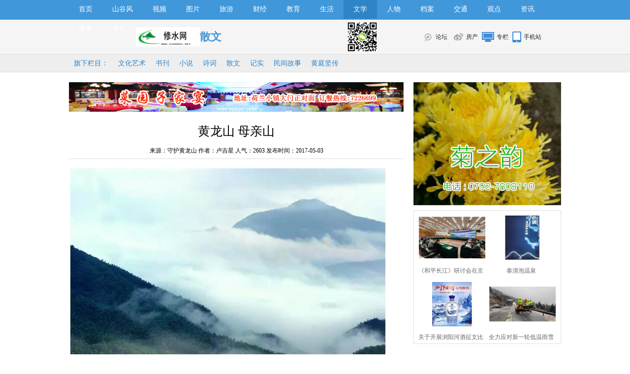

--- FILE ---
content_type: text/html
request_url: http://www.xiushui.net/html/wenxue/sanwen/2017/0503/106115.html
body_size: 26403
content:
<!DOCTYPE html PUBLIC "-//W3C//DTD XHTML 1.0 Transitional//EN" "http://www.w3.org/TR/xhtml1/DTD/xhtml1-transitional.dtd">
<html xmlns="http://www.w3.org/1999/xhtml" xmlns:wb="http://open.weibo.com/wb">
<head>
<meta http-equiv="Content-Type" content="text/html; charset=gb2312" />
<TITLE>黄龙山 母亲山_修水网</TITLE>
<META content="黄龙山,龙山,母亲山,生于,黄龙,山脚下,白桥村,喝汩,长大" name=keywords>
<META content="我生于黄龙山脚下的白桥村，喝汩水长大，黄龙山是我的母亲山。十四岁那年，曾随父亲从太阳垅的鼓皮坎，登过一次山顶，那就像新生儿出生时与母亲的第一次亲密接触。孩子长大，就免不了离开母亲。十八岁时，我参军去了部队，之后一直在外地工作。但儿行千里，母亲难忘，黄龙山母亲的身影始终记在心头。 今年秋天回乡，几位同窗好友邀登黄龙山，这正是我多年的心愿，当即欣然应约。重阳节那天，我们一行十人，从白岭林场出发，用了近两个小时，再次登上了黄龙山。当久别的孩子重回母亲的胸膛，兴奋之情溢于言表，我必须将她的美付之笔端，让更多的人了" name=description>
<link href="/style/index.css" type="text/css" rel="stylesheet" />
<script type="text/javascript" src="/style/jquery.min.js"></script>
<script src="/style/thinkhover.js" type="text/javascript"></script>
<script src="/style/DD_belatedPNG_0.0.8a.js" type="text/javascript"></script>
<meta http-equiv="mobile-agent" content="format=xhtml;url=/m/view.php?aid=106115">
<script type="text/javascript">if(window.location.toString().indexOf('pref=padindex') != -1){}else{if(/AppleWebKit.*Mobile/i.test(navigator.userAgent) || (/MIDP|SymbianOS|NOKIA|SAMSUNG|LG|NEC|TCL|Alcatel|BIRD|DBTEL|Dopod|PHILIPS|HAIER|LENOVO|MOT-|Nokia|SonyEricsson|SIE-|Amoi|ZTE/.test(navigator.userAgent))){if(window.location.href.indexOf("?mobile")<0){try{if(/Android|Windows Phone|webOS|iPhone|iPod|BlackBerry/i.test(navigator.userAgent)){window.location.href="/m/view.php?aid=106115";}else if(/iPad/i.test(navigator.userAgent)){}else{}}catch(e){}}}}</script>
<script type="text/javascript">DD_belatedPNG.fix('div, ul, img, li, input , p, h1, h2, h4, h3, span, a'); </script>
<script src="/style/jquery.lazyload.js" type="text/javascript"></script>
<script type="text/javascript">
var showeffect = ""; 
{showeffect = "fadeIn"} 
jQuery(document).ready(function($) { 
$("img").lazyload({ 
placeholder: "/style/grey.gif", 
effect: showeffect, 
failurelimit: 10 
}) 
});
</script>
</head>
<body>
<div class="ntip">
  <div class="ntipc">
   <a href="/" >首页</a>
   
   <a href="/html/xinwen/" title="山谷风" >山谷风</a>
   
   <a href="/html/shipin/" title="视频" >视频</a>
   
   <a href="/html/tupian/" title="图片" >图片</a>
   
   <a href="/html/lvyou/" title="旅游" >旅游</a>
   
   <a href="/html/caijing/" title="财经" >财经</a>
   
   <a href="/html/jiaoyu/" title="教育" >教育</a>
   
   <a href="/html/shenghuo/" title="生活" >生活</a>
   <a href='/html/wenxue/' class='ntipcon'>文学</a>
   <a href="/html/renwuxiushui/" title="人物" >人物</a>
   
   <a href="/html/dangan/" title="档案" >档案</a>
   
   <a href="/html/zhuanban/jiaotong/" title="交通" >交通</a>
   
   <a href="/html/guandian/" title="观点" >观点</a>
   
   <a href="/html/zixun/" title="资讯" >资讯</a>
   
   <a href="/html/bianminfuwu/" title="服务" >服务</a>
   
   <a href="/html/zhuanban/" title="专栏" >专栏</a>
   
  </div>
</div>
<div class="nhead">
  <div class="nheadc"> 
   <div class="l nheadc_logo"><a href="/"><img src="/style/logo.png" width="130px" alt="修水网"/></a></div>
   <div class="l nheadc_type"><h4>散文</h4></div>

<img src="/style/xiushui2wm.png" width="60" height="60">

   <div class="r nheadc_app">
     <a href="http://bbs.xiushui.net/" target="_blank" class="tengxun">论坛</a>
     <a href="http://www.xiushui.cn" target="_blank" class="xinlang">房产</a>
     <a href="/html/zhuanban/" target="_blank" class="nav_video">专栏</a>
     <a href="/m/" target="_blank" class="mobile_app">手机站</a>
   </div>
  </div>
</div>
<div class="nmenu">
  <div class="nmenuc">
     <a href="#">旗下栏目：</a>
     
     <a href="/html/wenxue/wenhuayishu/" title="文化艺术" >文化艺术</a>
     
     <a href="/html/wenxue/shukan/" title="书刊" >书刊</a>
     
     <a href="/html/wenxue/xiaoshuo/" title="小说" >小说</a>
     
     <a href="/html/wenxue/shici/" title="诗词" >诗词</a>
     <a href='/html/wenxue/sanwen/' class='bghover'>散文</a>
     <a href="/html/wenxue/jishi/" title="记实" >记实</a>
     
     <a href="/html/wenxue/minjiangushi/" title="民间故事" >民间故事</a>
     
     <a href="/html/wenxue/huangtingjianchuan/" title="黄庭坚传" >黄庭坚传</a>
     
  </div>
</div>

<div class="con PT20">
 <div class="conl">
  <div class="lad2"><a href="http://www.xiushui.net/m/view.php?aid=104219"><img src="http://www.xiushui.net/ad/zsjy.jpg" width="680" height="60" /></a></div>
  <div class="lbtc l">
  
   <div class="arc">
    <div class="title"><h1>黄龙山 母亲山</h1></div>
    <div class="resource">来源：守护黄龙山   作者：卢吉星 人气：<script src="/plus/count.php?view=yes&aid=106115&mid=1" type='text/javascript' language="javascript"></script> 发布时间：2017-05-03</div>
<!--    <div class="des">摘要：我生于黄龙山脚下的白桥村，喝汩水长大，黄龙山是我的母亲山。十四岁那年，曾随父亲从太阳垅的鼓皮坎，登过一次山顶，那就像新生儿出生时与母亲的第一次亲密接触。孩子长大，就免不了离开母亲。十八岁时，我参军去了部队，之后一直在外地工作。但儿行千里，母亲难忘，黄龙山母亲的身影始终记在心头。 今年秋天回乡，几位同窗好友邀登黄龙山，这正是我多年的心愿，当即欣然应约。重阳节那天，我们一行十人，从白岭林场出发，用了近两个小时，再次登上了黄龙山。当久别的孩子重回母亲的胸膛，兴奋之情溢于言表，我必须将她的美付之笔端，让更多的人了</div>-->
    <div class="content">
     <table width='100%'>
    <tr>
     <td>
     <!--<div class="arcbodyad"></div>-->
     <style> .Bmo258 { display:none; } </style>
<div style="text-align: center;">
	<img alt="" src="/uploads/allimg/170503/1-1F503111615.jpg" /></div>
&nbsp;&nbsp;&nbsp;&nbsp;&nbsp;&nbsp; 我生于黄龙山脚下的白桥村，喝汩水长大，黄龙山是我的母亲山。十四岁那年，曾随父亲从太阳垅的鼓皮坎，登过一次山顶，那就像新生儿出生时与母亲的第一次亲密接触。孩子长大，就免不了离开母亲。十八岁时，我参军去了部队，之后一直在外地工作。但儿行千里，母亲难忘，黄龙山母亲的身影始终记在心头。<br />
<br />
&nbsp;&nbsp;&nbsp;&nbsp;&nbsp;&nbsp; 今年秋天回乡，几位同窗好友邀登黄龙山，这正是我多年的心愿，当即欣然应约。重阳节那天，我们一行十人，从白岭林场出发，用了近两个小时，再次登上了黄龙山。当久别的孩子重回母亲的胸膛，兴奋之情溢于言表，我必须将她的美付之笔端，让更多的人了解她。<br />
<br />
&nbsp;&nbsp;&nbsp;&nbsp;&nbsp; 如果说黄龙山是母亲，黄龙寺就是她的眼睛。黄龙寺为宋代江南佛教四大丛林之一，中国佛教黄龙宗的发源地。省级文化保护单位，古人有&ldquo;凝三山之灵秀，蓄九泉之源流，九关十三锁，真佛境也&rdquo;的赞誉。古刹历史悠久，风景别致，吸引历代无数文人墨客前来朝拜，苏东坡、黄庭坚等留有摩崖石刻&ldquo;灵源&rdquo;、&ldquo;黄龙山&rdquo;、&ldquo;法窟&rdquo;等等，尚保存完好。 <p class='Bmo258'>HULING</p> <br />
<br />
&nbsp;&nbsp;&nbsp;&nbsp;&nbsp;&nbsp; 如果说黄龙山是母亲，太清温泉就是她的乳汁。黄龙山脚的太清温泉，水量大，水温高，硫味足，四季长流，水质优良，现已建成温泉度假村，可让人洗去尘嚣，赶走疲劳，防病养生，恰如包含疾病抗体的母乳，是宝贵的医疗资源。<br />
<br />
&nbsp;&nbsp;&nbsp;&nbsp;&nbsp;&nbsp; 如果说黄龙山是母亲，翠竹和杜鹃就是她的服饰。白岭林场和积谷洞等地的翠竹，不但面积大，长势旺，而且周边为原始生态。远看郁郁苍苍，重重叠叠，绿浪翻滚，望不到边；近看密密麻麻，修直挺拔。地面竹叶铺垫，林间小鸟歌唱，一阵微风吹来，阵阵天籁之音。林边小溪流水潺潺，清澈透明，在这里喝一口水是甜的，呼吸空气也是甜的。如在清明季节，春笋破土，婷婷玉玉，又另有一番神采。<br />
<br />
&nbsp;&nbsp;&nbsp;&nbsp;&nbsp;&nbsp;&nbsp; 如果说黄龙山是母亲，龙王峰就是她的肩膀。立足龙王峰，极目远眺，湘，鄂，赣三省一览无遗。龙王峰北面有龙王井，它是修江的源头；西面有天岳关，是古近代战争的要地；南面有积谷洞，东面有鲤鱼朝天，各有传奇。其中，东面最为险峻，靠南一侧为鼓皮坎，悬崖绝壁，万丈深渊；靠北一侧叫鲤鱼朝田，山峦起伏，巨石堆积，三个险峰形成的两个山凹如同两只鲤鱼开口朝天。石块有的稳稳当当，有的若倒非倒，犹如一堆堆积木，形态千万，人若攀登，上下两难。望望脚下，绝壁深渊，非勇敢者不可征服。鼓皮坎与鲤鱼朝天连接地带为正坑沟，是汩罗江的发源地，汩罗江的第一滴水就从这里流出。正坑沟集奇石，古松，本草和泉水于一身，有如大自然的博物馆。 <span class='Bmo258'>修水网</span> <br />
<br />
&nbsp;&nbsp;&nbsp;&nbsp;&nbsp;&nbsp;&nbsp; 黄龙山，母亲山。保护好她，是子孙万代的责任。我相信，黄龙山必将越来越被人关注，也必将成为旅游胜地，带动周边经济，惠泽黎民百姓。（作者写于2016年秋季）
<div style="text-align: center;">
	<br />
	<img alt="" src="/uploads/allimg/170503/1-1F503111617.jpg" /><br />
	<br />
	<img alt="" src="/uploads/allimg/170503/1-1F503111622.jpg" /><img alt="" src="/uploads/allimg/170503/1-1F503111624.jpg" /><img alt="" src="/uploads/allimg/170503/1-1F503111626.jpg" /><br />
	<br />
	<img alt="" src="/uploads/allimg/170503/1-1F503111628.jpg" /><br />
	<br />
	<img alt="" src="/uploads/allimg/170503/1-1F503111631.jpg" /></div>

     </td>
     </tr>
     </table>
    </div>
   <div class="pagebreak"></div>
    <div id="linkNC">
        	<a href="/" id="aNC"></a>
			<div class="a1">责任编辑：卢吉星</div>
            <div class="clear"></div>            
        </div>
   <div class="fenxiang">
    <div class="fx_l">
    <!-- JiaThis Button BEGIN -->
<div class="jiathis_style">
	<a href="http://www.jiathis.com/share?uid=1521238" class="jiathis jiathis_txt jialike" target="_blank"><img src="http://v3.jiathis.com/code_mini/images/btn/v1/jialike1.gif" border="0" />	<a class="jiathis_counter_style"></a>
</a>
	<a class="jiathis_like_qzone"></a>
</div>
<script type="text/javascript">
var jiathis_config = {data_track_clickback:'true'};
</script>
<script type="text/javascript" src="http://v3.jiathis.com/code_mini/jia.js?uid=1521238" charset="utf-8"></script>
<!-- JiaThis Button END -->    
</div>
   </div>
   <div class="fanpian">
    <p>上一篇：<a href='/html/wenxue/sanwen/2017/0427/106095.html'>百年善述桥 古色也古香</a> </p>
    <p>下一篇：<a href='/html/wenxue/sanwen/2017/0523/106254.html'>从修水到桂林</a> </p>
   </div>
   </div>
  </div>
  <div class="pl MB10">
<!-- UY BEGIN -->
<div id="uyan_frame"></div>
<script type="text/javascript" id="UYScript" src="http://v1.uyan.cc/js/iframe.js?UYUserId=1613637" async=""></script>
<!-- UY END -->
  </div>
  <div class="xiangguan MB10">
   <div class="dTit4 clearfix"><h3>频道精选</h3></div>
  <div class="box_list">
   <ul class="PT10">
    <li><span><a href="/html/shehui/2024/0320/112702.html" title="修水举行2024年上半年新兵入伍欢送仪式">修水举行2024年上半年新兵入伍欢送仪式</a></span><b>2024-03-20 09:56:43</b></li>
<li><span><a href="/html/zhuanban/lanqiu/202403/112701.html" title="石鼓知县潘衡">石鼓知县潘衡</a></span><b>2024-03-20 09:11:17</b></li>
<li><span><a href="/html/wenxue/wenhuayishu/2024/0320/112700.html" title="《和平长江》研讨会在京举行">《和平长江》研讨会在京举行</a></span><b>2024-03-20 09:05:03</b></li>
<li><span><a href="/html/zhuanban/lanqiu/202403/112692.html" title="《御变纪略》序">《御变纪略》序</a></span><b>2024-03-17 13:11:40</b></li>
<li><span><a href="/html/youji/2024/0313/112679.html" title="泰清泡温泉">泰清泡温泉</a></span><b>2024-03-13 10:34:10</b></li>

    </ul>
   <ul class="PT10">
    <li><span><a href="/html/wenxue/wenhuayishu/2024/0320/112700.html" title="《和平长江》研讨会在京举行">《和平长江》研讨会在京举行</a></span><b>2024-03-20 09:05:03</b></li>
<li><span><a href="/html/youji/2024/0313/112679.html" title="泰清泡温泉">泰清泡温泉</a></span><b>2024-03-13 10:34:10</b></li>
<li><span><a href="/html/wenxue/wenhuayishu/2024/0304/112651.html" title="关于开展浏阳河酒征文比赛活动的启事">关于开展浏阳河酒征文比赛活动的启事</a></span><b>2024-03-05 10:55:00</b></li>
<li><span><a href="/html/shehui/2024/0224/112649.html" title="全力应对新一轮低温雨雪冰冻天气">全力应对新一轮低温雨雪冰冻天气</a></span><b>2024-02-24 09:48:46</b></li>
<li><span><a href="/html/zhuanban/lanqiu/202402/112641.html" title="九江文史|周希令——与西方人交往的修水第一人">九江文史|周希令——与西方人交往的修水第一人</a></span><b>2024-02-23 10:53:07</b></li>

   </ul>
  </div>
  <div class="box_img">
  <div class="box_imga"><a href="/html/xiangzhen/2024/0313/112680.html" title="新湾乡退伍军人刘堂华给敬老院送爱心水果"><img src="/uploads/allimg/240313/1-240313104412H1-lp.jpg" alt="新湾乡退伍军人刘堂华给敬老院送爱心水果" alt="新湾乡退伍军人刘堂华给敬老院送爱心水果"></a><span><a href="/html/xiangzhen/2024/0313/112680.html" title="新湾乡退伍军人刘堂华给敬老院送爱心水果">新湾乡退伍军人刘堂华给敬老院送爱心水果</a></span></div>
<div class="box_imga"><a href="/html/zhuanban/huwai/202402/112627.html" title="从苏东坡到宝山院"><img src="/uploads/allimg/240209/1-2402091HG03A-lp.png" alt="从苏东坡到宝山院" alt="从苏东坡到宝山院"></a><span><a href="/html/zhuanban/huwai/202402/112627.html" title="从苏东坡到宝山院">从苏东坡到宝山院</a></span></div>

  </div>
  </div>
  
  <div class="linkarc">
   <div class="linkarc_t tit5" id="tag_about"><h2>相关阅读</h2></div>
   <div class="linkarc_c">
    <ul>
    <li><a href="/html/wenxue/sanwen/2024/0304/112662.html" title="风神灵秀黄龙山">风神灵秀黄龙山</a></li>
<li><a href="/html/wenxue/sanwen/2023/0703/112105.html" title="大美黄龙山">大美黄龙山</a></li>
<li><a href="/html/wenxue/sanwen/2023/0513/111996.html" title="黄龙山上杜鹃红">黄龙山上杜鹃红</a></li>
<li><a href="/html/wenxue/sanwen/2018/0713/107857.html" title="白岭：黄龙山下我的家">白岭：黄龙山下我的家</a></li>

    </ul>
   </div>
  </div>
  

  <div class="lad2 p10"><a href="http://www.xiushui.net/m/view.php?aid=104219"><img src="http://www.xiushui.net/ad/zsjy.jpg" width="680" height="60" /></a></div>
 </div>
  <div class="conr PB10">
  <div class="lad l">
   <a href="http://www.jzylsjj.com/"><img src="/ad/jzylsjj.jpg" width="300" height="250" /></a>
  </div>
  <div class="lbt_timg">
    <ul>
    <li><a href="/html/wenxue/wenhuayishu/2024/0320/112700.html" title="《和平长江》研讨会在京举行"><img src="/uploads/allimg/240320/1-240320091000617-lp.png" alt="《和平长江》研讨会在京举行"></a><a href="/html/wenxue/wenhuayishu/2024/0320/112700.html" title="《和平长江》研讨会在京举行"><span>《和平长江》研讨会在京举行</span></a></li>
<li><a href="/html/youji/2024/0313/112679.html" title="泰清泡温泉"><img src="/uploads/allimg/240313/1-240313103100I0-lp.jpg" alt="泰清泡温泉"></a><a href="/html/youji/2024/0313/112679.html" title="泰清泡温泉"><span>泰清泡温泉</span></a></li>
<li><a href="/html/wenxue/wenhuayishu/2024/0304/112651.html" title="关于开展浏阳河酒征文比赛活动的启事"><img src="/uploads/allimg/240304/1-240304100535S7-lp.png" alt="关于开展浏阳河酒征文比赛活动的启事"></a><a href="/html/wenxue/wenhuayishu/2024/0304/112651.html" title="关于开展浏阳河酒征文比赛活动的启事"><span>关于开展浏阳河酒征文比赛活动的启事</span></a></li>
<li><a href="/html/shehui/2024/0224/112649.html" title="全力应对新一轮低温雨雪冰冻天气"><img src="/uploads/allimg/240224/1-240224095120536-lp.jpg" alt="全力应对新一轮低温雨雪冰冻天气"></a><a href="/html/shehui/2024/0224/112649.html" title="全力应对新一轮低温雨雪冰冻天气"><span>全力应对新一轮低温雨雪冰冻天气</span></a></li>
 
    </ul>
   </div>
  <div class="info_right">
    <div class="info_right_tit">
      <ul  id="Show2">
        <li class="active" onmouseover="ThinkOver(this,0);"><a href="#" target="_blank" title="">资讯</a></li>
        <li class="normal" onmouseover="ThinkOver(this,1);"><a href="#" target="_blank" title="">关注</a></li>
        <li class="normal" onmouseover="ThinkOver(this,2);"><a href="#" target="_blank" title="">图片</a></li>
      </ul>
    </div>
  <div class="info"  id="Show2C0">
   <div class="info_hot"><a href="/html/shehui/2024/0320/112702.html" title="修水举行2024年上半年新兵入伍欢送仪式"><img src="/uploads/allimg/240320/1-240320095402B8-lp.jpg" alt="修水举行2024年上半年新兵入伍欢送仪式" /></a><span><a href="/html/shehui/2024/0320/112702.html" title="修水举行2024年上半年新兵入伍欢送仪式">修水举行2024年上半年新兵入伍欢送仪式...</a><br/>浏览次数：<b>1950次</b></span></div>

   <div class="info_right_list">
    <a href="/html/shehui/2024/0320/112699.html" title="2024修水半程马拉松3月31日鸣枪起跑！">2024修水半程马拉松3月31日鸣枪起跑！</a><p>浏览:1452次</P>
<a href="/html/shehui/2024/0319/112694.html" title="修水分中心抢抓有力天气启动路面修复施工">修水分中心抢抓有力天气启动路面修复施工</a><p>浏览:1853次</P>
<a href="/html/shehui/2024/0315/112685.html" title="修水分中心开展“践行雷锋精神 文明结对帮扶”">修水分中心开展“践行雷锋精神 文明结对帮扶”</a><p>浏览:1168次</P>
<a href="/html/xiangzhen/2024/0313/112680.html" title="新湾乡退伍军人刘堂华给敬老院送爱心水果">新湾乡退伍军人刘堂华给敬老院送爱心水果</a><p>浏览:2430次</P>
<a href="/html/shehui/2024/0308/112672.html" title="大桥镇中心小学庆祝“三八”妇女节">大桥镇中心小学庆祝“三八”妇女节</a><p>浏览:1777次</P>
<a href="/html/shehui/2024/0307/112669.html" title="防患未“燃”，协商议事共筑“防火墙”">防患未“燃”，协商议事共筑“防火墙”</a><p>浏览:1617次</P>
<a href="/html/qiye/2024/0304/112656.html" title="江西日报丨厚植生态底色 文旅融合“出圈”">江西日报丨厚植生态底色 文旅融合“出圈”</a><p>浏览:1467次</P>
<a href="/html/shehui/2024/0226/112650.html" title="坚守岗位迎元宵，除雪铲冰护航团圆路">坚守岗位迎元宵，除雪铲冰护航团圆路</a><p>浏览:1416次</P>
<a href="/html/shehui/2024/0224/112649.html" title="全力应对新一轮低温雨雪冰冻天气">全力应对新一轮低温雨雪冰冻天气</a><p>浏览:1516次</P>

    </div>
   </div>
  <div class="info"  style="display:none" id="Show2C1">
   <div class="info_hot"><a href="/html/youji/2016/1121/104914.html" title="细数宁州古城的九井十八巷"><img src="/uploads/allimg/161121/155AM259-0-lp.jpg" alt="细数宁州古城的九井十八巷" /></a><span><a href="/html/youji/2016/1121/104914.html" title="细数宁州古城的九井十八巷">细数宁州古城的九井十八巷...</a><br/>浏览次数：<b>13479次</b></span></div>

   <div class="info_right_list">
   <a href="/html/youji/2016/0808/104239.html" title="【印象修水】大板尖：鸣钟香鼎绕红尘">【印象修水】大板尖：鸣钟香鼎绕红尘</a><p>浏览:13400次</P>
<a href="/html/jingdian/2004/0401/1034.html" title="黄龙寺历史与黄龙山风景">黄龙寺历史与黄龙山风景</a><p>浏览:8029次</P>
<a href="/html/jingdian/2013/0814/90387.html" title="秋收起义修水纪念馆讲解词">秋收起义修水纪念馆讲解词</a><p>浏览:7425次</P>
<a href="/html/lvyouxinwen/2021/0812/110712.html" title="铜鼓汤里景区董事长周其亮先生来修考察">铜鼓汤里景区董事长周其亮先生来修考察</a><p>浏览:6522次</P>
<a href="/html/lvyouxinwen/2016/0809/104245.html" title="触目惊心! 江西修水黄龙山风景区水土流失严重！">触目惊心! 江西修水黄龙山风景区水土流失严重！</a><p>浏览:6297次</P>
<a href="/html/youji/2016/1109/104855.html" title="小塅,修水小村“牛”文化！！!（重磅推出，不可">小塅,修水小村“牛”文化！！!（重磅推出，不可</a><p>浏览:5804次</P>
<a href="/html/meishi/2020/0505/109845.html" title="好消息！好消息！菜园子夜宵上线啦！菜园子夜宵">好消息！好消息！菜园子夜宵上线啦！菜园子夜宵</a><p>浏览:5796次</P>
<a href="/html/lvyouxinwen/2018/0307/107408.html" title="2018中国·国际·山樱花节（修水）将盛大开启">2018中国·国际·山樱花节（修水）将盛大开启</a><p>浏览:5756次</P>
<a href="/html/jingdian/2016/0227/102593.html" title="东浒寨景区主要景点">东浒寨景区主要景点</a><p>浏览:5361次</P>

    </div>
   </div>
  <div class="info"  style="display:none" id="Show2C2">
   <div class="info_hot"><a href="/html/xinwentupian/2016/0605/103635.html" title="修水五中(白岭完中)举行了2016年高考誓"><img src="/uploads/allimg/160605/1-160605160211-lp.jpg" alt="修水五中(白岭完中)举行了2016年高考誓" /></a><span><a href="/html/xinwentupian/2016/0605/103635.html" title="修水五中(白岭完中)举行了2016年高考誓">修水五中(白岭完中)举行了2016年高考誓...</a><br/>浏览次数：<b>94113次</b></span></div>

    <div class="info_right_list">
    <a href="/html/renwu/2014/0518/95153.html" title="修水名人余昌根图片集">修水名人余昌根图片集</a><p>浏览:45384次</P>
<a href="/html/shuhua/2016/0910/104490.html" title="修水籍画家冷述修作品选">修水籍画家冷述修作品选</a><p>浏览:27175次</P>
<a href="/html/xinwentupian/2017/1103/107038.html" title="修水上杉红色旅游景区宫选屋完成布展">修水上杉红色旅游景区宫选屋完成布展</a><p>浏览:26821次</P>
<a href="/html/xinwentupian/2016/0611/103713.html" title="“大爱无疆 感恩有你”黄坳乡大型感恩演出图集">“大爱无疆 感恩有你”黄坳乡大型感恩演出图集</a><p>浏览:24826次</P>
<a href="/html/xinwentupian/2012/1127/82687.html" title="江西修水黄龙禅寺重建奠基庆典">江西修水黄龙禅寺重建奠基庆典</a><p>浏览:23722次</P>
<a href="/html/xinwentupian/2016/0524/103502.html" title="江西卫视《金牌调解》首席导师胡剑云老师走进修">江西卫视《金牌调解》首席导师胡剑云老师走进修</a><p>浏览:22708次</P>
<a href="/html/xinwentupian/2016/0708/104000.html" title="电影《修江儿女》演员海选在修江国际大酒店举行">电影《修江儿女》演员海选在修江国际大酒店举行</a><p>浏览:21761次</P>
<a href="/html/xinwentupian/2011/1009/61312.html" title="修水客运车站十月九日试运行">修水客运车站十月九日试运行</a><p>浏览:21509次</P>
<a href="/html/xinwentupian/2016/0807/104227.html" title="眉毛山首届音乐着茶节">眉毛山首届音乐着茶节</a><p>浏览:19272次</P>

    </div>
   </div>
  </div>
  <!--<div class="lad PB10 PT10 l">
   
  </div>
  -->
  <div class="llb">
  <h2>最火资讯</h2>
  <div class="llb_ul col888 a_000">
<ul>
<li class="paihang1"><a class="b" href="/html/xiangzhen/2024/0313/112680.html" title="新湾乡退伍军人刘堂华给敬老院送爱心水">新湾乡退伍军人刘堂华给敬老院送爱心水</a><br>3月12日上午，西港镇敬老院的80多位老人，迎来了一位特殊的客人。新湾乡退...</li>
<li class="paihang2"><a class="b" href="/html/zhuanban/huwai/202402/112612.html" title="宁州古城系列">宁州古城系列</a><br>一、 鹦鹉石 鹦鹉桥 鹦鹉街 二、 宁州古城状元桥 三、 宁州古城之学宫 四、...</li>
<li class="paihang3"><a class="b" href="/html/zhuanban/huwai/202402/112623.html" title="山谷文化系列">山谷文化系列</a><br>一、 黄庭坚和栖蟾《石潭院》 二、 周期雍与黄庭坚《伏波帖》 三、...</li>
 
<li class="llb_list">&middot;<a href="/html/jiaoyu/jiaoyudongtai/202420112704.html" title="何市镇中小举办法制安全教育专题讲座">何市镇中小举办法制安全教育专题讲座</a></li>
<li class="llb_list">&middot;<a href="/html/jiaoyu/jiaoyudongtai/202420112703.html" title="大桥镇中心小学开展消防安全培训暨演练">大桥镇中心小学开展消防安全培训暨演练</a></li>
<li class="llb_list">&middot;<a href="/html/shehui/2024/0320/112702.html" title="修水举行2024年上半年新兵入伍欢送仪式">修水举行2024年上半年新兵入伍欢送仪式</a></li>
<li class="llb_list">&middot;<a href="/html/zhuanban/lanqiu/202403/112701.html" title="石鼓知县潘衡">石鼓知县潘衡</a></li>
<li class="llb_list">&middot;<a href="/html/wenxue/wenhuayishu/2024/0320/112700.html" title="《和平长江》研讨会在京举行">《和平长江》研讨会在京举行</a></li>
<li class="llb_list">&middot;<a href="/html/shehui/2024/0320/112699.html" title="2024修水半程马拉松3月31日鸣枪起跑！">2024修水半程马拉松3月31日鸣枪起跑！</a></li>
<li class="llb_list">&middot;<a href="/html/wenxue/shici/2024/0318/112693.html" title="清人熊为霖《过桃树岭》">清人熊为霖《过桃树岭》</a></li>
<li class="llb_list">&middot;<a href="/html/jiaoyu/jiaoyudongtai/202419112696.html" title="修水县上衫乡中小学开展结核病及春季传">修水县上衫乡中小学开展结核病及春季传</a></li>
 
</ul></div>
  </div>
 </div>
</div>


<div class="clear"></div>
<div class="footerfirst">
  <div class="footerfirst_main">
   <a href="/">首页</a>
   
   | <a href="/html/xinwen/" title="山谷风" >山谷风</a> 
   
   | <a href="/html/shipin/" title="视频" >视频</a> 
   
   | <a href="/html/tupian/" title="图片" >图片</a> 
   
   | <a href="/html/lvyou/" title="旅游" >旅游</a> 
   
   | <a href="/html/caijing/" title="财经" >财经</a> 
   
   | <a href="/html/jiaoyu/" title="教育" >教育</a> 
   
   | <a href="/html/shenghuo/" title="生活" >生活</a> 
   
   | <a href="/html/wenxue/" title="文学" >文学</a> 
   
   | <a href="/html/renwuxiushui/" title="人物" >人物</a> 
   
   | <a href="/html/dangan/" title="档案" >档案</a> 
   
   | <a href="/html/zhuanban/jiaotong/" title="交通" >交通</a> 
   
   | <a href="/html/guandian/" title="观点" >观点</a> 
   
   | <a href="/html/zixun/" title="资讯" >资讯</a> 
   
   | <a href="/html/bianminfuwu/" title="服务" >服务</a> 
   
   | <a href="/html/zhuanban/" title="专栏" >专栏</a> 
   
   | <a href="/html/xiushuishipin/" title="修水视频" >修水视频</a> 
   
  </div>
</div>

<div class="footersecond">
<div class="footersecond_main">
    <div class="footersecond_main_right">
      <p><a href="https://beian.miit.gov.cn/state/outPortal#/Integrated/recordQuery">赣ICP备09008563号-2</a> 修水网 版权所有 联系电话:13330016260 QQ:303998284 修水网超级群：2756263 房产家装群:117835007 邮箱：163.www@163.com<br> 
		 	<div style="width:300px;margin:0 auto; padding:20px 0;">
		 		<a target="_blank" href="http://www.beian.gov.cn/portal/registerSystemInfo?recordcode=36042402000001" style="display:inline-block;text-decoration:none;height:20px;line-height:20px;"><img src="http://www.beian.gov.cn/file/ghs.png" style="float:left;"/><p style="float:left;height:20px;line-height:20px;margin: 0px 0px 0px 5px; color:#939393;">赣公网安备 36042402000001号</p></a>
		 	</div>
		  <a href=http://www.dedecms.com target='_blank'>Power by DedeCms</a> 赣ICP备09008563号-2 &nbsp; </p>
      <p><a href="/" target="_blank">电脑版</a> | <a href="" target="_blank">移动版</a></p>
    </div>
  </div>
</div>
<div class="footernew">
  <ul>
    <li><a href="http://www.beian.gov.cn/portal/registerSystemInfo" rel="nofollow" target="_blank"><img src="/style/footernew_pic.jpg"></a></li>
    <li><a href="#" rel="nofollow" target="_blank"><img src="/style/footernew_pic2.jpg"></a></li>
    <li><a href="#" rel="nofollow" target="_blank"><img src="/style/footernew_pic3.jpg"></a></li>
    <li><a href="#" rel="nofollow" target="_blank"><img src="/style/footernew_pic4.jpg"></a></li>
    <li><a href="#" rel="nofollow" target="_blank"><img src="/style/footernew_pic5.jpg"></a></li>
    <li><a href="#" rel="nofollow" target="_blank"><img src="/style/footernew_pic6.jpg"></a></li>
    <li><a href="#" rel="nofollow" target="_blank"><img src="/style/footernew_pic7.jpg"></a></li>
  </ul>
</div>
<!-- 代码 开始 -->
<script type="text/javascript" src="/style/backtop.js"></script>
<!-- 代码 结束 -->





</body>
</html>


--- FILE ---
content_type: text/html; charset=gb2312
request_url: http://www.xiushui.net/plus/count.php?view=yes&aid=106115&mid=1
body_size: 39
content:
document.write('2603');


--- FILE ---
content_type: text/css
request_url: http://www.xiushui.net/style/comm.css
body_size: 3874
content:
/*
File Name:dedemao.cn
File QQ:969969429
File Date:2014-11-01
*/
html, body, ul, li, ol, dl, dd, dt, p, h1, h2, h3, h4, h5, h6, form, fieldset, legend, img{ margin:0; padding:0; font-family:微软雅黑}
fieldset, img { border:none;}
div{margin:0 auto}
address, caption, cite, code, dfn, th, var{ font-style:normal; font-weight:normal; }
ul, ol { list-style:none; }
.l,#l{float:left}.r,#r{float:right}
input { padding-top:0; padding-bottom:0;}
input::-moz-focus-inner { border:none; padding:0; }
select, input { vertical-align:middle; }
select, input, textarea,h1,h2,h3,h4 { font-size:12px; margin:0;font-weight: normal;}
table { border-collapse:collapse; }
.clearfix:after { content:"."; display:block; height:0; visibility:hidden; clear:both;}
.none{display:none}
.MT10{margin-top:10px}.MB10{margin-bottom:10px}.PT10{padding-top:10px}.PB10{padding-bottom:10px}
 


.h10{height: 10px;}
.fl{ float:left;}
.fontNone{ display: none;}
.MT10{margin-top:10px}
.MT5{margin-top:5px}
.MB10{margin-bottom:10px}
.PT10{padding-top:10px}.PB10{padding-bottom:10px}
.PT20{padding-top:20px}.PB20{padding-bottom:20px}
.w980{width:980px}

/*分页*/
/*分页*/
.pagelist{ margin: 3px; text-align:left}
.pagelist ul{float: right;}
.pagelist .firstPage{width: 30px;}
.pagelist ul li{float: left;line-height: 25px;height: 25px;margin-left: 5px;font-size: 12px;border: 1px solid #E9E9E9;padding: 0px 10px;width: auto;}
.pagelist ul li a:hover{color: #ff0000;text-decoration: none;}
.pagelist ul li.thisclass, .pagelist ul li.thisclass a, .pagelist ul li.thisclass a:hover{background-color: #333333;color: #FFF}
.pagelist .pageinfo{line-height: 25px;padding: 12px 5px 10px 5px;color: #999;}
.pagelist select{line-height: 25px;margin-top: 4px}
.pagelist .pageinfo strong{color: #555;font-weight: normal;margin: 0px 2px;}

/*分页*/
 
.pagebreak  {FONT-SIZE: 12px;COLOR: #dddddd;margin-top: 10px; margin-bottom: 20px; float: left; line-height:22px;width: 603px; text-align: center;}
.pagebreak ul {list-style-type: none;margin: 0px; padding: 0px;}
.pagebreak .current {padding:3px 5px; border: 1px solid #CCC;color: #036;background-color: #CCC;}
.pagebreak li   {BORDER-RIGHT: #dddddd 1px solid;  padding:3px 5px; BORDER-TOP: #dddddd 1px solid;   BACKGROUND: #fff; FLOAT: left;  MARGIN: 3px; BORDER-LEFT: #dddddd 1px solid; COLOR: #aaaaaa;   BORDER-BOTTOM: #dddddd 1px solid; LIST-STYLE-TYPE: none}
.pagebreak a {COLOR: #aaaaaa; margin-top: 0px; margin-right: 2px;margin-bottom: 0px;margin-left: 2px;}
.pagebreak .thisclass{BORDER-RIGHT: #e0e0e0 1px solid; BORDER-TOP: #e0e0e0 1px solid; FONT-WEIGHT: bold; BACKGROUND: #f0f0f0; BORDER-LEFT: #e0e0e0 1px solid; COLOR: #ff0084; BORDER-BOTTOM: #e0e0e0 1px solid}
.pagebreak .thisclass a   {COLOR: #ff0084}


/*gotop*/
.cbbfixed {position: fixed;right: 20px;transition: bottom ease .3s;bottom: -85px;z-index: 3;cursor:pointer;}
.cbbfixed .cbbtn {width: 40px;height: 40px;display: block;background-color:#2e84c7;}
.cbbfixed .gotop {transition: background-color ease .3s;margin-top: 1px;}
.cbbfixed .gotop .up-icon{float:left;margin:14px 0 0 9px;width:23px;height:12px;background: url(side-icon02.png);}
.cbbfixed .gotop:hover {background-color:#2c2d2e;}
.cbbfixed .weixin {background: #8A8A8A;}
.cbbfixed .weixin div {background: url(weixin.png);width: 210px;height: 210px;position: absolute;left: -212px;top: -130px;opacity: 0;transform: scale(0);    -webkit-transform: scale(0);transform-origin: 100% 70%;-webkit-transform-origin: 100% 70%;transition: transform ease .3s,opacity ease .3s;-webkit-transition: all ease .3s;display:none\0;*display:none;}
.cbbfixed .weixin:hover div {display: block;transform: scale(1);-webkit-transform: scale(1);opacity: 1;*display:block;}
.cbbfixed .weixin .weixin-icon{float: left;margin:12px 0 0 11px;width:18px;height: 18px; background: url(side-icon01.png);}